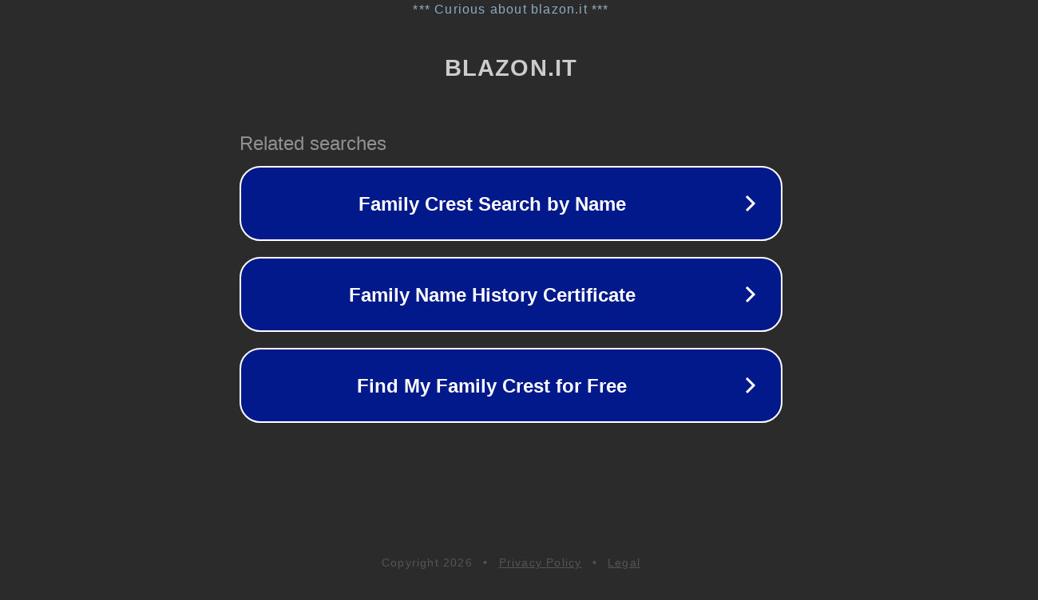

--- FILE ---
content_type: text/html; charset=utf-8
request_url: http://blazon.it/
body_size: 1034
content:
<!doctype html>
<html data-adblockkey="MFwwDQYJKoZIhvcNAQEBBQADSwAwSAJBANDrp2lz7AOmADaN8tA50LsWcjLFyQFcb/P2Txc58oYOeILb3vBw7J6f4pamkAQVSQuqYsKx3YzdUHCvbVZvFUsCAwEAAQ==_uTExH3fAvAN608/TTiabCCSxgN0SUrRHw02EqQFRNtRmVDHjRkCEsycV92j5ZQVPd33RM6RRrAi0EsqSjEMZjA==" lang="en" style="background: #2B2B2B;">
<head>
    <meta charset="utf-8">
    <meta name="viewport" content="width=device-width, initial-scale=1">
    <link rel="icon" href="[data-uri]">
    <link rel="preconnect" href="https://www.google.com" crossorigin>
</head>
<body>
<div id="target" style="opacity: 0"></div>
<script>window.park = "[base64]";</script>
<script src="/bsRbrCbKd.js"></script>
</body>
</html>
